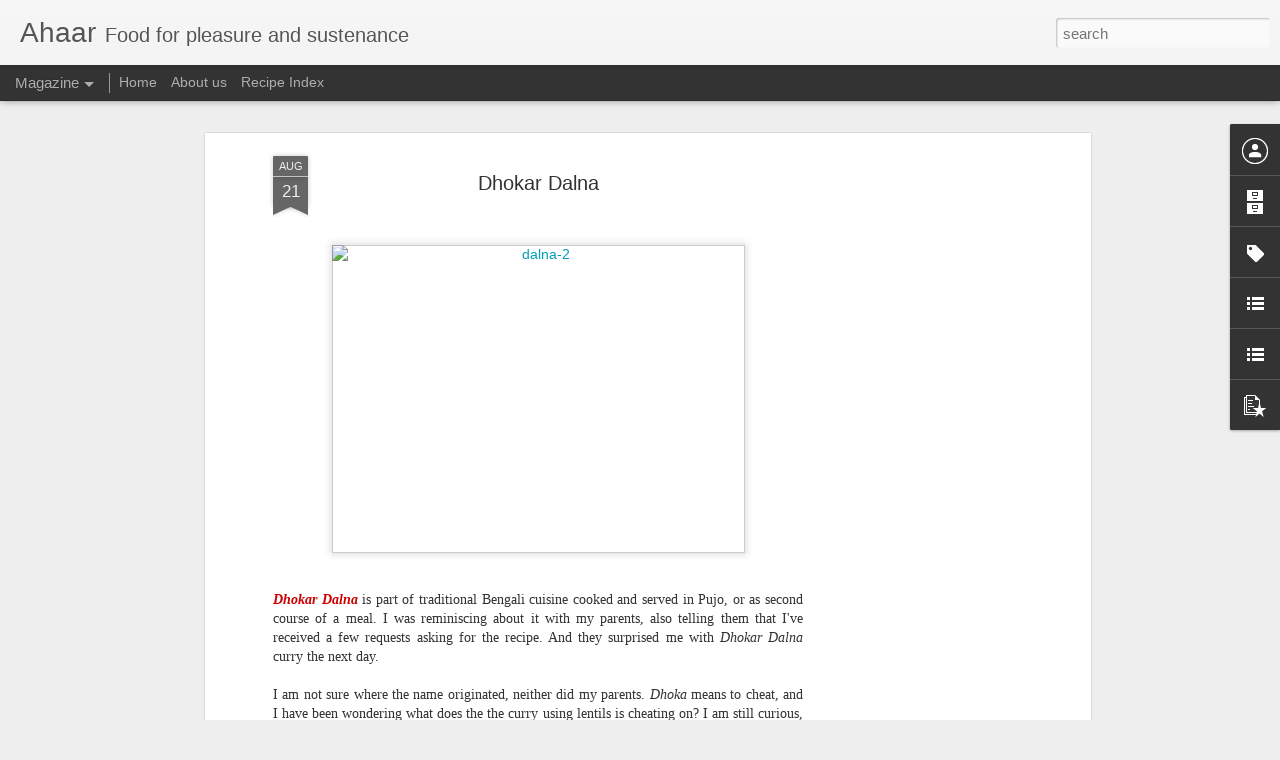

--- FILE ---
content_type: text/html; charset=utf-8
request_url: https://www.google.com/recaptcha/api2/aframe
body_size: 268
content:
<!DOCTYPE HTML><html><head><meta http-equiv="content-type" content="text/html; charset=UTF-8"></head><body><script nonce="os8Do4qWF3Bj1n5HKSHt6w">/** Anti-fraud and anti-abuse applications only. See google.com/recaptcha */ try{var clients={'sodar':'https://pagead2.googlesyndication.com/pagead/sodar?'};window.addEventListener("message",function(a){try{if(a.source===window.parent){var b=JSON.parse(a.data);var c=clients[b['id']];if(c){var d=document.createElement('img');d.src=c+b['params']+'&rc='+(localStorage.getItem("rc::a")?sessionStorage.getItem("rc::b"):"");window.document.body.appendChild(d);sessionStorage.setItem("rc::e",parseInt(sessionStorage.getItem("rc::e")||0)+1);localStorage.setItem("rc::h",'1769701551397');}}}catch(b){}});window.parent.postMessage("_grecaptcha_ready", "*");}catch(b){}</script></body></html>

--- FILE ---
content_type: text/javascript; charset=UTF-8
request_url: https://ahaar.blogspot.com/?v=0&action=initial&widgetId=Profile1&responseType=js&xssi_token=AOuZoY4BsvtwqfKDG2EtBXq9O5aOPaWKeA%3A1769624822195
body_size: -47
content:
try {
_WidgetManager._HandleControllerResult('Profile1', 'initial',{'title': 'Contributors', 'team': true, 'authors': [{'userUrl': 'https://www.blogger.com/profile/04247590438019264621', 'display-name': 'Aswin', 'profileLogo': '//www.blogger.com/img/logo-16.png'}, {'userUrl': 'https://www.blogger.com/profile/00626963378027285069', 'display-name': 'Mandira', 'profileLogo': '//www.blogger.com/img/logo-16.png'}], 'viewProfileMsg': 'View my complete profile', 'isDisplayable': true});
} catch (e) {
  if (typeof log != 'undefined') {
    log('HandleControllerResult failed: ' + e);
  }
}


--- FILE ---
content_type: text/javascript; charset=UTF-8
request_url: https://ahaar.blogspot.com/?v=0&action=initial&widgetId=Label1&responseType=js&xssi_token=AOuZoY4BsvtwqfKDG2EtBXq9O5aOPaWKeA%3A1769624822195
body_size: 1771
content:
try {
_WidgetManager._HandleControllerResult('Label1', 'initial',{'title': 'Labels', 'display': 'list', 'showFreqNumbers': false, 'labels': [{'name': 'almonds', 'count': 8, 'cssSize': 3, 'url': 'https://ahaar.blogspot.com/search/label/almonds'}, {'name': 'anniversary', 'count': 5, 'cssSize': 2, 'url': 'https://ahaar.blogspot.com/search/label/anniversary'}, {'name': 'Announcement', 'count': 7, 'cssSize': 3, 'url': 'https://ahaar.blogspot.com/search/label/Announcement'}, {'name': 'Apples', 'count': 3, 'cssSize': 2, 'url': 'https://ahaar.blogspot.com/search/label/Apples'}, {'name': 'Asparagus', 'count': 2, 'cssSize': 2, 'url': 'https://ahaar.blogspot.com/search/label/Asparagus'}, {'name': 'Aswin\x26#39;s Corner', 'count': 7, 'cssSize': 3, 'url': 'https://ahaar.blogspot.com/search/label/Aswin%27s%20Corner'}, {'name': 'Avacado', 'count': 1, 'cssSize': 1, 'url': 'https://ahaar.blogspot.com/search/label/Avacado'}, {'name': 'Awards', 'count': 1, 'cssSize': 1, 'url': 'https://ahaar.blogspot.com/search/label/Awards'}, {'name': 'Baking', 'count': 8, 'cssSize': 3, 'url': 'https://ahaar.blogspot.com/search/label/Baking'}, {'name': 'Banana', 'count': 10, 'cssSize': 3, 'url': 'https://ahaar.blogspot.com/search/label/Banana'}, {'name': 'barley', 'count': 1, 'cssSize': 1, 'url': 'https://ahaar.blogspot.com/search/label/barley'}, {'name': 'Beans', 'count': 10, 'cssSize': 3, 'url': 'https://ahaar.blogspot.com/search/label/Beans'}, {'name': 'Beetroot', 'count': 2, 'cssSize': 2, 'url': 'https://ahaar.blogspot.com/search/label/Beetroot'}, {'name': 'Bengali', 'count': 59, 'cssSize': 4, 'url': 'https://ahaar.blogspot.com/search/label/Bengali'}, {'name': 'berries', 'count': 1, 'cssSize': 1, 'url': 'https://ahaar.blogspot.com/search/label/berries'}, {'name': 'besan', 'count': 2, 'cssSize': 2, 'url': 'https://ahaar.blogspot.com/search/label/besan'}, {'name': 'birthday', 'count': 2, 'cssSize': 2, 'url': 'https://ahaar.blogspot.com/search/label/birthday'}, {'name': 'birthday cake', 'count': 5, 'cssSize': 2, 'url': 'https://ahaar.blogspot.com/search/label/birthday%20cake'}, {'name': 'Blog Event', 'count': 28, 'cssSize': 4, 'url': 'https://ahaar.blogspot.com/search/label/Blog%20Event'}, {'name': 'blueberries', 'count': 1, 'cssSize': 1, 'url': 'https://ahaar.blogspot.com/search/label/blueberries'}, {'name': 'bok choy', 'count': 1, 'cssSize': 1, 'url': 'https://ahaar.blogspot.com/search/label/bok%20choy'}, {'name': 'Bottlegourd', 'count': 4, 'cssSize': 2, 'url': 'https://ahaar.blogspot.com/search/label/Bottlegourd'}, {'name': 'Bread', 'count': 4, 'cssSize': 2, 'url': 'https://ahaar.blogspot.com/search/label/Bread'}, {'name': 'Breakfast', 'count': 21, 'cssSize': 4, 'url': 'https://ahaar.blogspot.com/search/label/Breakfast'}, {'name': 'Broccoli', 'count': 1, 'cssSize': 1, 'url': 'https://ahaar.blogspot.com/search/label/Broccoli'}, {'name': 'brunch', 'count': 3, 'cssSize': 2, 'url': 'https://ahaar.blogspot.com/search/label/brunch'}, {'name': 'Butternut Squash', 'count': 8, 'cssSize': 3, 'url': 'https://ahaar.blogspot.com/search/label/Butternut%20Squash'}, {'name': 'Cabbage', 'count': 1, 'cssSize': 1, 'url': 'https://ahaar.blogspot.com/search/label/Cabbage'}, {'name': 'cake', 'count': 9, 'cssSize': 3, 'url': 'https://ahaar.blogspot.com/search/label/cake'}, {'name': 'carrots', 'count': 7, 'cssSize': 3, 'url': 'https://ahaar.blogspot.com/search/label/carrots'}, {'name': 'Cauliflower', 'count': 8, 'cssSize': 3, 'url': 'https://ahaar.blogspot.com/search/label/Cauliflower'}, {'name': 'Chard', 'count': 1, 'cssSize': 1, 'url': 'https://ahaar.blogspot.com/search/label/Chard'}, {'name': 'Cheese', 'count': 6, 'cssSize': 2, 'url': 'https://ahaar.blogspot.com/search/label/Cheese'}, {'name': 'Chick Peas', 'count': 4, 'cssSize': 2, 'url': 'https://ahaar.blogspot.com/search/label/Chick%20Peas'}, {'name': 'Chicken', 'count': 35, 'cssSize': 4, 'url': 'https://ahaar.blogspot.com/search/label/Chicken'}, {'name': 'Chickpeas', 'count': 3, 'cssSize': 2, 'url': 'https://ahaar.blogspot.com/search/label/Chickpeas'}, {'name': 'Chocolate', 'count': 18, 'cssSize': 3, 'url': 'https://ahaar.blogspot.com/search/label/Chocolate'}, {'name': 'chutney', 'count': 2, 'cssSize': 2, 'url': 'https://ahaar.blogspot.com/search/label/chutney'}, {'name': 'Coconut', 'count': 14, 'cssSize': 3, 'url': 'https://ahaar.blogspot.com/search/label/Coconut'}, {'name': 'cookbook', 'count': 4, 'cssSize': 2, 'url': 'https://ahaar.blogspot.com/search/label/cookbook'}, {'name': 'cookies', 'count': 5, 'cssSize': 2, 'url': 'https://ahaar.blogspot.com/search/label/cookies'}, {'name': 'Cooking with Yotam', 'count': 5, 'cssSize': 2, 'url': 'https://ahaar.blogspot.com/search/label/Cooking%20with%20Yotam'}, {'name': 'corn', 'count': 3, 'cssSize': 2, 'url': 'https://ahaar.blogspot.com/search/label/corn'}, {'name': 'cucumber', 'count': 5, 'cssSize': 2, 'url': 'https://ahaar.blogspot.com/search/label/cucumber'}, {'name': 'Cupcake', 'count': 3, 'cssSize': 2, 'url': 'https://ahaar.blogspot.com/search/label/Cupcake'}, {'name': 'Curry', 'count': 11, 'cssSize': 3, 'url': 'https://ahaar.blogspot.com/search/label/Curry'}, {'name': 'Dairy', 'count': 43, 'cssSize': 4, 'url': 'https://ahaar.blogspot.com/search/label/Dairy'}, {'name': 'dal', 'count': 1, 'cssSize': 1, 'url': 'https://ahaar.blogspot.com/search/label/dal'}, {'name': 'Desserts/Sweets', 'count': 70, 'cssSize': 5, 'url': 'https://ahaar.blogspot.com/search/label/Desserts%2FSweets'}, {'name': 'diwali', 'count': 2, 'cssSize': 2, 'url': 'https://ahaar.blogspot.com/search/label/diwali'}, {'name': 'dosa', 'count': 1, 'cssSize': 1, 'url': 'https://ahaar.blogspot.com/search/label/dosa'}, {'name': 'drink', 'count': 1, 'cssSize': 1, 'url': 'https://ahaar.blogspot.com/search/label/drink'}, {'name': 'Egg', 'count': 12, 'cssSize': 3, 'url': 'https://ahaar.blogspot.com/search/label/Egg'}, {'name': 'Eggplant', 'count': 13, 'cssSize': 3, 'url': 'https://ahaar.blogspot.com/search/label/Eggplant'}, {'name': 'Farmers Market', 'count': 15, 'cssSize': 3, 'url': 'https://ahaar.blogspot.com/search/label/Farmers%20Market'}, {'name': 'Festival', 'count': 13, 'cssSize': 3, 'url': 'https://ahaar.blogspot.com/search/label/Festival'}, {'name': 'Fish', 'count': 33, 'cssSize': 4, 'url': 'https://ahaar.blogspot.com/search/label/Fish'}, {'name': 'Flour', 'count': 44, 'cssSize': 4, 'url': 'https://ahaar.blogspot.com/search/label/Flour'}, {'name': 'Food Related Article', 'count': 10, 'cssSize': 3, 'url': 'https://ahaar.blogspot.com/search/label/Food%20Related%20Article'}, {'name': 'Fruits', 'count': 32, 'cssSize': 4, 'url': 'https://ahaar.blogspot.com/search/label/Fruits'}, {'name': 'fusion', 'count': 4, 'cssSize': 2, 'url': 'https://ahaar.blogspot.com/search/label/fusion'}, {'name': 'Gardening', 'count': 7, 'cssSize': 3, 'url': 'https://ahaar.blogspot.com/search/label/Gardening'}, {'name': 'garlic', 'count': 2, 'cssSize': 2, 'url': 'https://ahaar.blogspot.com/search/label/garlic'}, {'name': 'GBP', 'count': 9, 'cssSize': 3, 'url': 'https://ahaar.blogspot.com/search/label/GBP'}, {'name': 'Gooseberries', 'count': 1, 'cssSize': 1, 'url': 'https://ahaar.blogspot.com/search/label/Gooseberries'}, {'name': 'Gourd', 'count': 1, 'cssSize': 1, 'url': 'https://ahaar.blogspot.com/search/label/Gourd'}, {'name': 'Grains', 'count': 7, 'cssSize': 3, 'url': 'https://ahaar.blogspot.com/search/label/Grains'}, {'name': 'Green Chilli', 'count': 3, 'cssSize': 2, 'url': 'https://ahaar.blogspot.com/search/label/Green%20Chilli'}, {'name': 'Green Peppers', 'count': 3, 'cssSize': 2, 'url': 'https://ahaar.blogspot.com/search/label/Green%20Peppers'}, {'name': 'greens', 'count': 6, 'cssSize': 2, 'url': 'https://ahaar.blogspot.com/search/label/greens'}, {'name': 'Healthy Series', 'count': 11, 'cssSize': 3, 'url': 'https://ahaar.blogspot.com/search/label/Healthy%20Series'}, {'name': 'herbs', 'count': 7, 'cssSize': 3, 'url': 'https://ahaar.blogspot.com/search/label/herbs'}, {'name': 'holidays', 'count': 3, 'cssSize': 2, 'url': 'https://ahaar.blogspot.com/search/label/holidays'}, {'name': 'homemade', 'count': 7, 'cssSize': 3, 'url': 'https://ahaar.blogspot.com/search/label/homemade'}, {'name': 'india', 'count': 1, 'cssSize': 1, 'url': 'https://ahaar.blogspot.com/search/label/india'}, {'name': 'Indian', 'count': 6, 'cssSize': 2, 'url': 'https://ahaar.blogspot.com/search/label/Indian'}, {'name': 'indian recipe', 'count': 26, 'cssSize': 4, 'url': 'https://ahaar.blogspot.com/search/label/indian%20recipe'}, {'name': 'Indian sweets', 'count': 15, 'cssSize': 3, 'url': 'https://ahaar.blogspot.com/search/label/Indian%20sweets'}, {'name': 'instant pot', 'count': 2, 'cssSize': 2, 'url': 'https://ahaar.blogspot.com/search/label/instant%20pot'}, {'name': 'International Food', 'count': 42, 'cssSize': 4, 'url': 'https://ahaar.blogspot.com/search/label/International%20Food'}, {'name': 'Jaggery', 'count': 2, 'cssSize': 2, 'url': 'https://ahaar.blogspot.com/search/label/Jaggery'}, {'name': 'Jam', 'count': 1, 'cssSize': 1, 'url': 'https://ahaar.blogspot.com/search/label/Jam'}, {'name': 'JFI', 'count': 17, 'cssSize': 3, 'url': 'https://ahaar.blogspot.com/search/label/JFI'}, {'name': 'kale', 'count': 3, 'cssSize': 2, 'url': 'https://ahaar.blogspot.com/search/label/kale'}, {'name': 'kid-friendly', 'count': 1, 'cssSize': 1, 'url': 'https://ahaar.blogspot.com/search/label/kid-friendly'}, {'name': 'kids', 'count': 1, 'cssSize': 1, 'url': 'https://ahaar.blogspot.com/search/label/kids'}, {'name': 'Kitchen', 'count': 2, 'cssSize': 2, 'url': 'https://ahaar.blogspot.com/search/label/Kitchen'}, {'name': 'Lamb', 'count': 3, 'cssSize': 2, 'url': 'https://ahaar.blogspot.com/search/label/Lamb'}, {'name': 'lemons', 'count': 4, 'cssSize': 2, 'url': 'https://ahaar.blogspot.com/search/label/lemons'}, {'name': 'Lentils', 'count': 41, 'cssSize': 4, 'url': 'https://ahaar.blogspot.com/search/label/Lentils'}, {'name': 'making from scratch', 'count': 15, 'cssSize': 3, 'url': 'https://ahaar.blogspot.com/search/label/making%20from%20scratch'}, {'name': 'Mango', 'count': 13, 'cssSize': 3, 'url': 'https://ahaar.blogspot.com/search/label/Mango'}, {'name': 'Meme', 'count': 1, 'cssSize': 1, 'url': 'https://ahaar.blogspot.com/search/label/Meme'}, {'name': 'mint', 'count': 1, 'cssSize': 1, 'url': 'https://ahaar.blogspot.com/search/label/mint'}, {'name': 'Moong Dal', 'count': 4, 'cssSize': 2, 'url': 'https://ahaar.blogspot.com/search/label/Moong%20Dal'}, {'name': 'Muffins', 'count': 4, 'cssSize': 2, 'url': 'https://ahaar.blogspot.com/search/label/Muffins'}, {'name': 'Mushrooms', 'count': 5, 'cssSize': 2, 'url': 'https://ahaar.blogspot.com/search/label/Mushrooms'}, {'name': 'Nature', 'count': 3, 'cssSize': 2, 'url': 'https://ahaar.blogspot.com/search/label/Nature'}, {'name': 'Non Vegetarian', 'count': 50, 'cssSize': 4, 'url': 'https://ahaar.blogspot.com/search/label/Non%20Vegetarian'}, {'name': 'Noodles', 'count': 2, 'cssSize': 2, 'url': 'https://ahaar.blogspot.com/search/label/Noodles'}, {'name': 'Nuts', 'count': 29, 'cssSize': 4, 'url': 'https://ahaar.blogspot.com/search/label/Nuts'}, {'name': 'Okra', 'count': 4, 'cssSize': 2, 'url': 'https://ahaar.blogspot.com/search/label/Okra'}, {'name': 'Onions', 'count': 10, 'cssSize': 3, 'url': 'https://ahaar.blogspot.com/search/label/Onions'}, {'name': 'Orange', 'count': 3, 'cssSize': 2, 'url': 'https://ahaar.blogspot.com/search/label/Orange'}, {'name': 'Pancakes', 'count': 2, 'cssSize': 2, 'url': 'https://ahaar.blogspot.com/search/label/Pancakes'}, {'name': 'paneer', 'count': 3, 'cssSize': 2, 'url': 'https://ahaar.blogspot.com/search/label/paneer'}, {'name': 'Pasta', 'count': 9, 'cssSize': 3, 'url': 'https://ahaar.blogspot.com/search/label/Pasta'}, {'name': 'pears', 'count': 3, 'cssSize': 2, 'url': 'https://ahaar.blogspot.com/search/label/pears'}, {'name': 'Peas', 'count': 4, 'cssSize': 2, 'url': 'https://ahaar.blogspot.com/search/label/Peas'}, {'name': 'peppers', 'count': 2, 'cssSize': 2, 'url': 'https://ahaar.blogspot.com/search/label/peppers'}, {'name': 'Personal', 'count': 50, 'cssSize': 4, 'url': 'https://ahaar.blogspot.com/search/label/Personal'}, {'name': 'Pesto', 'count': 2, 'cssSize': 2, 'url': 'https://ahaar.blogspot.com/search/label/Pesto'}, {'name': 'pizza', 'count': 2, 'cssSize': 2, 'url': 'https://ahaar.blogspot.com/search/label/pizza'}, {'name': 'pomegranate', 'count': 2, 'cssSize': 2, 'url': 'https://ahaar.blogspot.com/search/label/pomegranate'}, {'name': 'Potato', 'count': 25, 'cssSize': 4, 'url': 'https://ahaar.blogspot.com/search/label/Potato'}, {'name': 'Pulao Series', 'count': 4, 'cssSize': 2, 'url': 'https://ahaar.blogspot.com/search/label/Pulao%20Series'}, {'name': 'Pumpkin', 'count': 4, 'cssSize': 2, 'url': 'https://ahaar.blogspot.com/search/label/Pumpkin'}, {'name': 'Quick Fix', 'count': 2, 'cssSize': 2, 'url': 'https://ahaar.blogspot.com/search/label/Quick%20Fix'}, {'name': 'Quiz', 'count': 1, 'cssSize': 1, 'url': 'https://ahaar.blogspot.com/search/label/Quiz'}, {'name': 'Radish', 'count': 1, 'cssSize': 1, 'url': 'https://ahaar.blogspot.com/search/label/Radish'}, {'name': 'Rakhi', 'count': 1, 'cssSize': 1, 'url': 'https://ahaar.blogspot.com/search/label/Rakhi'}, {'name': 'Rasam', 'count': 3, 'cssSize': 2, 'url': 'https://ahaar.blogspot.com/search/label/Rasam'}, {'name': 'Rava', 'count': 2, 'cssSize': 2, 'url': 'https://ahaar.blogspot.com/search/label/Rava'}, {'name': 'raviolis', 'count': 1, 'cssSize': 1, 'url': 'https://ahaar.blogspot.com/search/label/raviolis'}, {'name': 'Restaurant Review', 'count': 2, 'cssSize': 2, 'url': 'https://ahaar.blogspot.com/search/label/Restaurant%20Review'}, {'name': 'Review', 'count': 3, 'cssSize': 2, 'url': 'https://ahaar.blogspot.com/search/label/Review'}, {'name': 'Rice', 'count': 32, 'cssSize': 4, 'url': 'https://ahaar.blogspot.com/search/label/Rice'}, {'name': 'Roundup', 'count': 3, 'cssSize': 2, 'url': 'https://ahaar.blogspot.com/search/label/Roundup'}, {'name': 'Saffron', 'count': 4, 'cssSize': 2, 'url': 'https://ahaar.blogspot.com/search/label/Saffron'}, {'name': 'Salad', 'count': 14, 'cssSize': 3, 'url': 'https://ahaar.blogspot.com/search/label/Salad'}, {'name': 'Salmon', 'count': 3, 'cssSize': 2, 'url': 'https://ahaar.blogspot.com/search/label/Salmon'}, {'name': 'Shallots', 'count': 1, 'cssSize': 1, 'url': 'https://ahaar.blogspot.com/search/label/Shallots'}, {'name': 'Shrimp', 'count': 5, 'cssSize': 2, 'url': 'https://ahaar.blogspot.com/search/label/Shrimp'}, {'name': 'Side Dish', 'count': 62, 'cssSize': 4, 'url': 'https://ahaar.blogspot.com/search/label/Side%20Dish'}, {'name': 'Snack', 'count': 12, 'cssSize': 3, 'url': 'https://ahaar.blogspot.com/search/label/Snack'}, {'name': 'Soup', 'count': 15, 'cssSize': 3, 'url': 'https://ahaar.blogspot.com/search/label/Soup'}, {'name': 'spice', 'count': 4, 'cssSize': 2, 'url': 'https://ahaar.blogspot.com/search/label/spice'}, {'name': 'Spinach', 'count': 7, 'cssSize': 3, 'url': 'https://ahaar.blogspot.com/search/label/Spinach'}, {'name': 'Squash', 'count': 6, 'cssSize': 2, 'url': 'https://ahaar.blogspot.com/search/label/Squash'}, {'name': 'Stir-fry', 'count': 7, 'cssSize': 3, 'url': 'https://ahaar.blogspot.com/search/label/Stir-fry'}, {'name': 'strawberry', 'count': 2, 'cssSize': 2, 'url': 'https://ahaar.blogspot.com/search/label/strawberry'}, {'name': 'Summer', 'count': 9, 'cssSize': 3, 'url': 'https://ahaar.blogspot.com/search/label/Summer'}, {'name': 'Sweet Potato', 'count': 5, 'cssSize': 2, 'url': 'https://ahaar.blogspot.com/search/label/Sweet%20Potato'}, {'name': 'Tanjore Marathi', 'count': 10, 'cssSize': 3, 'url': 'https://ahaar.blogspot.com/search/label/Tanjore%20Marathi'}, {'name': 'Tapioca', 'count': 1, 'cssSize': 1, 'url': 'https://ahaar.blogspot.com/search/label/Tapioca'}, {'name': 'Tofu', 'count': 9, 'cssSize': 3, 'url': 'https://ahaar.blogspot.com/search/label/Tofu'}, {'name': 'Tomato', 'count': 20, 'cssSize': 3, 'url': 'https://ahaar.blogspot.com/search/label/Tomato'}, {'name': 'traditional', 'count': 1, 'cssSize': 1, 'url': 'https://ahaar.blogspot.com/search/label/traditional'}, {'name': 'travel', 'count': 1, 'cssSize': 1, 'url': 'https://ahaar.blogspot.com/search/label/travel'}, {'name': 'vacation', 'count': 2, 'cssSize': 2, 'url': 'https://ahaar.blogspot.com/search/label/vacation'}, {'name': 'VCC', 'count': 1, 'cssSize': 1, 'url': 'https://ahaar.blogspot.com/search/label/VCC'}, {'name': 'Vegetables', 'count': 127, 'cssSize': 5, 'url': 'https://ahaar.blogspot.com/search/label/Vegetables'}, {'name': 'vegetarian', 'count': 23, 'cssSize': 4, 'url': 'https://ahaar.blogspot.com/search/label/vegetarian'}, {'name': 'Vermicelli', 'count': 2, 'cssSize': 2, 'url': 'https://ahaar.blogspot.com/search/label/Vermicelli'}, {'name': 'Watermelons', 'count': 3, 'cssSize': 2, 'url': 'https://ahaar.blogspot.com/search/label/Watermelons'}, {'name': 'Winter', 'count': 2, 'cssSize': 2, 'url': 'https://ahaar.blogspot.com/search/label/Winter'}, {'name': 'Yogurt', 'count': 14, 'cssSize': 3, 'url': 'https://ahaar.blogspot.com/search/label/Yogurt'}, {'name': 'Zucchini', 'count': 5, 'cssSize': 2, 'url': 'https://ahaar.blogspot.com/search/label/Zucchini'}]});
} catch (e) {
  if (typeof log != 'undefined') {
    log('HandleControllerResult failed: ' + e);
  }
}


--- FILE ---
content_type: text/javascript; charset=UTF-8
request_url: https://ahaar.blogspot.com/?v=0&action=initial&widgetId=PopularPosts1&responseType=js&xssi_token=AOuZoY4BsvtwqfKDG2EtBXq9O5aOPaWKeA%3A1769624822195
body_size: 771
content:
try {
_WidgetManager._HandleControllerResult('PopularPosts1', 'initial',{'title': 'Popular Posts', 'showSnippets': true, 'showThumbnails': true, 'thumbnailSize': 72, 'showAuthor': false, 'showDate': false, 'posts': [{'id': '1478769297400593289', 'title': 'Celebrate with an ice-cream cake ', 'href': 'https://ahaar.blogspot.com/2019/06/celebrate-with-ice-cream-cake.html', 'snippet': '       The  longer you stay away, the harder it is to come back. That has been the case for me with blogging. Once it became infrequent, the...', 'featuredImage': 'https://lh3.googleusercontent.com/blogger_img_proxy/AEn0k_vmqt7IIxEihNCPk-A1HhJkPnvUHONZ-HeDNNQ6hIzVZNVdcNoGS8M7aq3xMMj3zkdnmFlbud2gOZUEBcKC04TZhj5TZMdvNi_8Ueic09rDsY1aY9_plu-W2WPKY9sTHcgdwoo'}, {'id': '1895507931199169408', 'title': 'JFI:Banana', 'href': 'https://ahaar.blogspot.com/2007/09/jfibanana.html', 'snippet': 'It\x26#39;s  time for me to host this month\x26#39;s Jihva for Ingredients . This was started by Indira of Mahanandi  and I thank Indira for the o...', 'thumbnail': 'https://blogger.googleusercontent.com/img/b/R29vZ2xl/AVvXsEjTs1hd7OtZ9Rce5pHE3-dsZeSiZxSj-lqXWsK1eTsi8ldaj1gTRpPnfagUznL9PZ1kzGHJpiu8J0Vb1uoCP6JcBJN5vTsVC_R3-dqMMqyD_5tqNjGkndI8Xanw4jfQ9JOf2i9T/s72-c/JFI+logo.jpg', 'featuredImage': 'https://blogger.googleusercontent.com/img/b/R29vZ2xl/AVvXsEjTs1hd7OtZ9Rce5pHE3-dsZeSiZxSj-lqXWsK1eTsi8ldaj1gTRpPnfagUznL9PZ1kzGHJpiu8J0Vb1uoCP6JcBJN5vTsVC_R3-dqMMqyD_5tqNjGkndI8Xanw4jfQ9JOf2i9T/s320/JFI+logo.jpg'}, {'id': '7977098194110477824', 'title': 'Ottolenghi\x27s saffron, cardamom and wine poached pears', 'href': 'https://ahaar.blogspot.com/2015/12/ottolenghis-saffron-cardamom-and-wine.html', 'snippet': '        This  is a recipe that makes any occasion special. And when you are cooking it, it makes the entire house smell wonderful too with t...', 'featuredImage': 'https://lh3.googleusercontent.com/blogger_img_proxy/AEn0k_t33LjnwbIyKYZwkE3a9-Rgm8eZDP_y7ECl89B1LXfzhLlLiThommhQgdMvHlEQTmd6iORgVpjCodLk5UWwwZ-By-Q1aEETejXVvPvoo-7uVj9TV2nVIPQ_WRc4_6PBtoM'}]});
} catch (e) {
  if (typeof log != 'undefined') {
    log('HandleControllerResult failed: ' + e);
  }
}


--- FILE ---
content_type: text/javascript; charset=UTF-8
request_url: https://ahaar.blogspot.com/?v=0&action=initial&widgetId=PopularPosts1&responseType=js&xssi_token=AOuZoY4BsvtwqfKDG2EtBXq9O5aOPaWKeA%3A1769624822195
body_size: 775
content:
try {
_WidgetManager._HandleControllerResult('PopularPosts1', 'initial',{'title': 'Popular Posts', 'showSnippets': true, 'showThumbnails': true, 'thumbnailSize': 72, 'showAuthor': false, 'showDate': false, 'posts': [{'id': '1478769297400593289', 'title': 'Celebrate with an ice-cream cake ', 'href': 'https://ahaar.blogspot.com/2019/06/celebrate-with-ice-cream-cake.html', 'snippet': '       The  longer you stay away, the harder it is to come back. That has been the case for me with blogging. Once it became infrequent, the...', 'featuredImage': 'https://lh3.googleusercontent.com/blogger_img_proxy/AEn0k_vmqt7IIxEihNCPk-A1HhJkPnvUHONZ-HeDNNQ6hIzVZNVdcNoGS8M7aq3xMMj3zkdnmFlbud2gOZUEBcKC04TZhj5TZMdvNi_8Ueic09rDsY1aY9_plu-W2WPKY9sTHcgdwoo'}, {'id': '1895507931199169408', 'title': 'JFI:Banana', 'href': 'https://ahaar.blogspot.com/2007/09/jfibanana.html', 'snippet': 'It\x26#39;s  time for me to host this month\x26#39;s Jihva for Ingredients . This was started by Indira of Mahanandi  and I thank Indira for the o...', 'thumbnail': 'https://blogger.googleusercontent.com/img/b/R29vZ2xl/AVvXsEjTs1hd7OtZ9Rce5pHE3-dsZeSiZxSj-lqXWsK1eTsi8ldaj1gTRpPnfagUznL9PZ1kzGHJpiu8J0Vb1uoCP6JcBJN5vTsVC_R3-dqMMqyD_5tqNjGkndI8Xanw4jfQ9JOf2i9T/s72-c/JFI+logo.jpg', 'featuredImage': 'https://blogger.googleusercontent.com/img/b/R29vZ2xl/AVvXsEjTs1hd7OtZ9Rce5pHE3-dsZeSiZxSj-lqXWsK1eTsi8ldaj1gTRpPnfagUznL9PZ1kzGHJpiu8J0Vb1uoCP6JcBJN5vTsVC_R3-dqMMqyD_5tqNjGkndI8Xanw4jfQ9JOf2i9T/s320/JFI+logo.jpg'}, {'id': '7977098194110477824', 'title': 'Ottolenghi\x27s saffron, cardamom and wine poached pears', 'href': 'https://ahaar.blogspot.com/2015/12/ottolenghis-saffron-cardamom-and-wine.html', 'snippet': '        This  is a recipe that makes any occasion special. And when you are cooking it, it makes the entire house smell wonderful too with t...', 'featuredImage': 'https://lh3.googleusercontent.com/blogger_img_proxy/AEn0k_t33LjnwbIyKYZwkE3a9-Rgm8eZDP_y7ECl89B1LXfzhLlLiThommhQgdMvHlEQTmd6iORgVpjCodLk5UWwwZ-By-Q1aEETejXVvPvoo-7uVj9TV2nVIPQ_WRc4_6PBtoM'}]});
} catch (e) {
  if (typeof log != 'undefined') {
    log('HandleControllerResult failed: ' + e);
  }
}


--- FILE ---
content_type: text/javascript; charset=UTF-8
request_url: https://ahaar.blogspot.com/?v=0&action=initial&widgetId=Profile1&responseType=js&xssi_token=AOuZoY4BsvtwqfKDG2EtBXq9O5aOPaWKeA%3A1769624822195
body_size: -51
content:
try {
_WidgetManager._HandleControllerResult('Profile1', 'initial',{'title': 'Contributors', 'team': true, 'authors': [{'userUrl': 'https://www.blogger.com/profile/04247590438019264621', 'display-name': 'Aswin', 'profileLogo': '//www.blogger.com/img/logo-16.png'}, {'userUrl': 'https://www.blogger.com/profile/00626963378027285069', 'display-name': 'Mandira', 'profileLogo': '//www.blogger.com/img/logo-16.png'}], 'viewProfileMsg': 'View my complete profile', 'isDisplayable': true});
} catch (e) {
  if (typeof log != 'undefined') {
    log('HandleControllerResult failed: ' + e);
  }
}


--- FILE ---
content_type: text/javascript; charset=UTF-8
request_url: https://ahaar.blogspot.com/?v=0&action=initial&widgetId=LinkList2&responseType=js&xssi_token=AOuZoY4BsvtwqfKDG2EtBXq9O5aOPaWKeA%3A1769624822195
body_size: 81
content:
try {
_WidgetManager._HandleControllerResult('LinkList2', 'initial',{'title': 'Blogs of Interest', 'sorting': 'alpha', 'shownum': -1, 'links': [{'name': '3 Quarks Daily', 'target': 'http://www.3quarksdaily.com/'}, {'name': 'Amardeep Singh', 'target': 'http://www.lehigh.edu/~amsp/blog.html'}, {'name': 'Amitava Kumar', 'target': 'http://amitavakumar.blogsome.com/'}, {'name': 'Arrey Baba', 'target': 'http://www.parmesh.net/blog.html'}, {'name': 'Bollyspace', 'target': 'http://bollyspace.blogspot.com/'}, {'name': 'Bollyspace 2.0', 'target': 'http://bollyspace.wordpress.com/'}, {'name': 'Chapati Mystery', 'target': 'http://www.chapatimystery.com/'}, {'name': 'How the Other Half Lives', 'target': 'http://theotherindia.org/'}, {'name': 'India Uncut', 'target': 'http://www.indiauncut.blogspot.com/'}, {'name': 'Indianwriting', 'target': 'http://indianwriting.blogspot.com/'}, {'name': 'Kinescope', 'target': 'http://kinescope.wordpress.com/'}, {'name': 'Sepia Mutiny', 'target': 'http://www.sepiamutiny.com/'}]});
} catch (e) {
  if (typeof log != 'undefined') {
    log('HandleControllerResult failed: ' + e);
  }
}


--- FILE ---
content_type: text/javascript; charset=UTF-8
request_url: https://ahaar.blogspot.com/?v=0&action=initial&widgetId=Label1&responseType=js&xssi_token=AOuZoY4BsvtwqfKDG2EtBXq9O5aOPaWKeA%3A1769624822195
body_size: 1775
content:
try {
_WidgetManager._HandleControllerResult('Label1', 'initial',{'title': 'Labels', 'display': 'list', 'showFreqNumbers': false, 'labels': [{'name': 'almonds', 'count': 8, 'cssSize': 3, 'url': 'https://ahaar.blogspot.com/search/label/almonds'}, {'name': 'anniversary', 'count': 5, 'cssSize': 2, 'url': 'https://ahaar.blogspot.com/search/label/anniversary'}, {'name': 'Announcement', 'count': 7, 'cssSize': 3, 'url': 'https://ahaar.blogspot.com/search/label/Announcement'}, {'name': 'Apples', 'count': 3, 'cssSize': 2, 'url': 'https://ahaar.blogspot.com/search/label/Apples'}, {'name': 'Asparagus', 'count': 2, 'cssSize': 2, 'url': 'https://ahaar.blogspot.com/search/label/Asparagus'}, {'name': 'Aswin\x26#39;s Corner', 'count': 7, 'cssSize': 3, 'url': 'https://ahaar.blogspot.com/search/label/Aswin%27s%20Corner'}, {'name': 'Avacado', 'count': 1, 'cssSize': 1, 'url': 'https://ahaar.blogspot.com/search/label/Avacado'}, {'name': 'Awards', 'count': 1, 'cssSize': 1, 'url': 'https://ahaar.blogspot.com/search/label/Awards'}, {'name': 'Baking', 'count': 8, 'cssSize': 3, 'url': 'https://ahaar.blogspot.com/search/label/Baking'}, {'name': 'Banana', 'count': 10, 'cssSize': 3, 'url': 'https://ahaar.blogspot.com/search/label/Banana'}, {'name': 'barley', 'count': 1, 'cssSize': 1, 'url': 'https://ahaar.blogspot.com/search/label/barley'}, {'name': 'Beans', 'count': 10, 'cssSize': 3, 'url': 'https://ahaar.blogspot.com/search/label/Beans'}, {'name': 'Beetroot', 'count': 2, 'cssSize': 2, 'url': 'https://ahaar.blogspot.com/search/label/Beetroot'}, {'name': 'Bengali', 'count': 59, 'cssSize': 4, 'url': 'https://ahaar.blogspot.com/search/label/Bengali'}, {'name': 'berries', 'count': 1, 'cssSize': 1, 'url': 'https://ahaar.blogspot.com/search/label/berries'}, {'name': 'besan', 'count': 2, 'cssSize': 2, 'url': 'https://ahaar.blogspot.com/search/label/besan'}, {'name': 'birthday', 'count': 2, 'cssSize': 2, 'url': 'https://ahaar.blogspot.com/search/label/birthday'}, {'name': 'birthday cake', 'count': 5, 'cssSize': 2, 'url': 'https://ahaar.blogspot.com/search/label/birthday%20cake'}, {'name': 'Blog Event', 'count': 28, 'cssSize': 4, 'url': 'https://ahaar.blogspot.com/search/label/Blog%20Event'}, {'name': 'blueberries', 'count': 1, 'cssSize': 1, 'url': 'https://ahaar.blogspot.com/search/label/blueberries'}, {'name': 'bok choy', 'count': 1, 'cssSize': 1, 'url': 'https://ahaar.blogspot.com/search/label/bok%20choy'}, {'name': 'Bottlegourd', 'count': 4, 'cssSize': 2, 'url': 'https://ahaar.blogspot.com/search/label/Bottlegourd'}, {'name': 'Bread', 'count': 4, 'cssSize': 2, 'url': 'https://ahaar.blogspot.com/search/label/Bread'}, {'name': 'Breakfast', 'count': 21, 'cssSize': 4, 'url': 'https://ahaar.blogspot.com/search/label/Breakfast'}, {'name': 'Broccoli', 'count': 1, 'cssSize': 1, 'url': 'https://ahaar.blogspot.com/search/label/Broccoli'}, {'name': 'brunch', 'count': 3, 'cssSize': 2, 'url': 'https://ahaar.blogspot.com/search/label/brunch'}, {'name': 'Butternut Squash', 'count': 8, 'cssSize': 3, 'url': 'https://ahaar.blogspot.com/search/label/Butternut%20Squash'}, {'name': 'Cabbage', 'count': 1, 'cssSize': 1, 'url': 'https://ahaar.blogspot.com/search/label/Cabbage'}, {'name': 'cake', 'count': 9, 'cssSize': 3, 'url': 'https://ahaar.blogspot.com/search/label/cake'}, {'name': 'carrots', 'count': 7, 'cssSize': 3, 'url': 'https://ahaar.blogspot.com/search/label/carrots'}, {'name': 'Cauliflower', 'count': 8, 'cssSize': 3, 'url': 'https://ahaar.blogspot.com/search/label/Cauliflower'}, {'name': 'Chard', 'count': 1, 'cssSize': 1, 'url': 'https://ahaar.blogspot.com/search/label/Chard'}, {'name': 'Cheese', 'count': 6, 'cssSize': 2, 'url': 'https://ahaar.blogspot.com/search/label/Cheese'}, {'name': 'Chick Peas', 'count': 4, 'cssSize': 2, 'url': 'https://ahaar.blogspot.com/search/label/Chick%20Peas'}, {'name': 'Chicken', 'count': 35, 'cssSize': 4, 'url': 'https://ahaar.blogspot.com/search/label/Chicken'}, {'name': 'Chickpeas', 'count': 3, 'cssSize': 2, 'url': 'https://ahaar.blogspot.com/search/label/Chickpeas'}, {'name': 'Chocolate', 'count': 18, 'cssSize': 3, 'url': 'https://ahaar.blogspot.com/search/label/Chocolate'}, {'name': 'chutney', 'count': 2, 'cssSize': 2, 'url': 'https://ahaar.blogspot.com/search/label/chutney'}, {'name': 'Coconut', 'count': 14, 'cssSize': 3, 'url': 'https://ahaar.blogspot.com/search/label/Coconut'}, {'name': 'cookbook', 'count': 4, 'cssSize': 2, 'url': 'https://ahaar.blogspot.com/search/label/cookbook'}, {'name': 'cookies', 'count': 5, 'cssSize': 2, 'url': 'https://ahaar.blogspot.com/search/label/cookies'}, {'name': 'Cooking with Yotam', 'count': 5, 'cssSize': 2, 'url': 'https://ahaar.blogspot.com/search/label/Cooking%20with%20Yotam'}, {'name': 'corn', 'count': 3, 'cssSize': 2, 'url': 'https://ahaar.blogspot.com/search/label/corn'}, {'name': 'cucumber', 'count': 5, 'cssSize': 2, 'url': 'https://ahaar.blogspot.com/search/label/cucumber'}, {'name': 'Cupcake', 'count': 3, 'cssSize': 2, 'url': 'https://ahaar.blogspot.com/search/label/Cupcake'}, {'name': 'Curry', 'count': 11, 'cssSize': 3, 'url': 'https://ahaar.blogspot.com/search/label/Curry'}, {'name': 'Dairy', 'count': 43, 'cssSize': 4, 'url': 'https://ahaar.blogspot.com/search/label/Dairy'}, {'name': 'dal', 'count': 1, 'cssSize': 1, 'url': 'https://ahaar.blogspot.com/search/label/dal'}, {'name': 'Desserts/Sweets', 'count': 70, 'cssSize': 5, 'url': 'https://ahaar.blogspot.com/search/label/Desserts%2FSweets'}, {'name': 'diwali', 'count': 2, 'cssSize': 2, 'url': 'https://ahaar.blogspot.com/search/label/diwali'}, {'name': 'dosa', 'count': 1, 'cssSize': 1, 'url': 'https://ahaar.blogspot.com/search/label/dosa'}, {'name': 'drink', 'count': 1, 'cssSize': 1, 'url': 'https://ahaar.blogspot.com/search/label/drink'}, {'name': 'Egg', 'count': 12, 'cssSize': 3, 'url': 'https://ahaar.blogspot.com/search/label/Egg'}, {'name': 'Eggplant', 'count': 13, 'cssSize': 3, 'url': 'https://ahaar.blogspot.com/search/label/Eggplant'}, {'name': 'Farmers Market', 'count': 15, 'cssSize': 3, 'url': 'https://ahaar.blogspot.com/search/label/Farmers%20Market'}, {'name': 'Festival', 'count': 13, 'cssSize': 3, 'url': 'https://ahaar.blogspot.com/search/label/Festival'}, {'name': 'Fish', 'count': 33, 'cssSize': 4, 'url': 'https://ahaar.blogspot.com/search/label/Fish'}, {'name': 'Flour', 'count': 44, 'cssSize': 4, 'url': 'https://ahaar.blogspot.com/search/label/Flour'}, {'name': 'Food Related Article', 'count': 10, 'cssSize': 3, 'url': 'https://ahaar.blogspot.com/search/label/Food%20Related%20Article'}, {'name': 'Fruits', 'count': 32, 'cssSize': 4, 'url': 'https://ahaar.blogspot.com/search/label/Fruits'}, {'name': 'fusion', 'count': 4, 'cssSize': 2, 'url': 'https://ahaar.blogspot.com/search/label/fusion'}, {'name': 'Gardening', 'count': 7, 'cssSize': 3, 'url': 'https://ahaar.blogspot.com/search/label/Gardening'}, {'name': 'garlic', 'count': 2, 'cssSize': 2, 'url': 'https://ahaar.blogspot.com/search/label/garlic'}, {'name': 'GBP', 'count': 9, 'cssSize': 3, 'url': 'https://ahaar.blogspot.com/search/label/GBP'}, {'name': 'Gooseberries', 'count': 1, 'cssSize': 1, 'url': 'https://ahaar.blogspot.com/search/label/Gooseberries'}, {'name': 'Gourd', 'count': 1, 'cssSize': 1, 'url': 'https://ahaar.blogspot.com/search/label/Gourd'}, {'name': 'Grains', 'count': 7, 'cssSize': 3, 'url': 'https://ahaar.blogspot.com/search/label/Grains'}, {'name': 'Green Chilli', 'count': 3, 'cssSize': 2, 'url': 'https://ahaar.blogspot.com/search/label/Green%20Chilli'}, {'name': 'Green Peppers', 'count': 3, 'cssSize': 2, 'url': 'https://ahaar.blogspot.com/search/label/Green%20Peppers'}, {'name': 'greens', 'count': 6, 'cssSize': 2, 'url': 'https://ahaar.blogspot.com/search/label/greens'}, {'name': 'Healthy Series', 'count': 11, 'cssSize': 3, 'url': 'https://ahaar.blogspot.com/search/label/Healthy%20Series'}, {'name': 'herbs', 'count': 7, 'cssSize': 3, 'url': 'https://ahaar.blogspot.com/search/label/herbs'}, {'name': 'holidays', 'count': 3, 'cssSize': 2, 'url': 'https://ahaar.blogspot.com/search/label/holidays'}, {'name': 'homemade', 'count': 7, 'cssSize': 3, 'url': 'https://ahaar.blogspot.com/search/label/homemade'}, {'name': 'india', 'count': 1, 'cssSize': 1, 'url': 'https://ahaar.blogspot.com/search/label/india'}, {'name': 'Indian', 'count': 6, 'cssSize': 2, 'url': 'https://ahaar.blogspot.com/search/label/Indian'}, {'name': 'indian recipe', 'count': 26, 'cssSize': 4, 'url': 'https://ahaar.blogspot.com/search/label/indian%20recipe'}, {'name': 'Indian sweets', 'count': 15, 'cssSize': 3, 'url': 'https://ahaar.blogspot.com/search/label/Indian%20sweets'}, {'name': 'instant pot', 'count': 2, 'cssSize': 2, 'url': 'https://ahaar.blogspot.com/search/label/instant%20pot'}, {'name': 'International Food', 'count': 42, 'cssSize': 4, 'url': 'https://ahaar.blogspot.com/search/label/International%20Food'}, {'name': 'Jaggery', 'count': 2, 'cssSize': 2, 'url': 'https://ahaar.blogspot.com/search/label/Jaggery'}, {'name': 'Jam', 'count': 1, 'cssSize': 1, 'url': 'https://ahaar.blogspot.com/search/label/Jam'}, {'name': 'JFI', 'count': 17, 'cssSize': 3, 'url': 'https://ahaar.blogspot.com/search/label/JFI'}, {'name': 'kale', 'count': 3, 'cssSize': 2, 'url': 'https://ahaar.blogspot.com/search/label/kale'}, {'name': 'kid-friendly', 'count': 1, 'cssSize': 1, 'url': 'https://ahaar.blogspot.com/search/label/kid-friendly'}, {'name': 'kids', 'count': 1, 'cssSize': 1, 'url': 'https://ahaar.blogspot.com/search/label/kids'}, {'name': 'Kitchen', 'count': 2, 'cssSize': 2, 'url': 'https://ahaar.blogspot.com/search/label/Kitchen'}, {'name': 'Lamb', 'count': 3, 'cssSize': 2, 'url': 'https://ahaar.blogspot.com/search/label/Lamb'}, {'name': 'lemons', 'count': 4, 'cssSize': 2, 'url': 'https://ahaar.blogspot.com/search/label/lemons'}, {'name': 'Lentils', 'count': 41, 'cssSize': 4, 'url': 'https://ahaar.blogspot.com/search/label/Lentils'}, {'name': 'making from scratch', 'count': 15, 'cssSize': 3, 'url': 'https://ahaar.blogspot.com/search/label/making%20from%20scratch'}, {'name': 'Mango', 'count': 13, 'cssSize': 3, 'url': 'https://ahaar.blogspot.com/search/label/Mango'}, {'name': 'Meme', 'count': 1, 'cssSize': 1, 'url': 'https://ahaar.blogspot.com/search/label/Meme'}, {'name': 'mint', 'count': 1, 'cssSize': 1, 'url': 'https://ahaar.blogspot.com/search/label/mint'}, {'name': 'Moong Dal', 'count': 4, 'cssSize': 2, 'url': 'https://ahaar.blogspot.com/search/label/Moong%20Dal'}, {'name': 'Muffins', 'count': 4, 'cssSize': 2, 'url': 'https://ahaar.blogspot.com/search/label/Muffins'}, {'name': 'Mushrooms', 'count': 5, 'cssSize': 2, 'url': 'https://ahaar.blogspot.com/search/label/Mushrooms'}, {'name': 'Nature', 'count': 3, 'cssSize': 2, 'url': 'https://ahaar.blogspot.com/search/label/Nature'}, {'name': 'Non Vegetarian', 'count': 50, 'cssSize': 4, 'url': 'https://ahaar.blogspot.com/search/label/Non%20Vegetarian'}, {'name': 'Noodles', 'count': 2, 'cssSize': 2, 'url': 'https://ahaar.blogspot.com/search/label/Noodles'}, {'name': 'Nuts', 'count': 29, 'cssSize': 4, 'url': 'https://ahaar.blogspot.com/search/label/Nuts'}, {'name': 'Okra', 'count': 4, 'cssSize': 2, 'url': 'https://ahaar.blogspot.com/search/label/Okra'}, {'name': 'Onions', 'count': 10, 'cssSize': 3, 'url': 'https://ahaar.blogspot.com/search/label/Onions'}, {'name': 'Orange', 'count': 3, 'cssSize': 2, 'url': 'https://ahaar.blogspot.com/search/label/Orange'}, {'name': 'Pancakes', 'count': 2, 'cssSize': 2, 'url': 'https://ahaar.blogspot.com/search/label/Pancakes'}, {'name': 'paneer', 'count': 3, 'cssSize': 2, 'url': 'https://ahaar.blogspot.com/search/label/paneer'}, {'name': 'Pasta', 'count': 9, 'cssSize': 3, 'url': 'https://ahaar.blogspot.com/search/label/Pasta'}, {'name': 'pears', 'count': 3, 'cssSize': 2, 'url': 'https://ahaar.blogspot.com/search/label/pears'}, {'name': 'Peas', 'count': 4, 'cssSize': 2, 'url': 'https://ahaar.blogspot.com/search/label/Peas'}, {'name': 'peppers', 'count': 2, 'cssSize': 2, 'url': 'https://ahaar.blogspot.com/search/label/peppers'}, {'name': 'Personal', 'count': 50, 'cssSize': 4, 'url': 'https://ahaar.blogspot.com/search/label/Personal'}, {'name': 'Pesto', 'count': 2, 'cssSize': 2, 'url': 'https://ahaar.blogspot.com/search/label/Pesto'}, {'name': 'pizza', 'count': 2, 'cssSize': 2, 'url': 'https://ahaar.blogspot.com/search/label/pizza'}, {'name': 'pomegranate', 'count': 2, 'cssSize': 2, 'url': 'https://ahaar.blogspot.com/search/label/pomegranate'}, {'name': 'Potato', 'count': 25, 'cssSize': 4, 'url': 'https://ahaar.blogspot.com/search/label/Potato'}, {'name': 'Pulao Series', 'count': 4, 'cssSize': 2, 'url': 'https://ahaar.blogspot.com/search/label/Pulao%20Series'}, {'name': 'Pumpkin', 'count': 4, 'cssSize': 2, 'url': 'https://ahaar.blogspot.com/search/label/Pumpkin'}, {'name': 'Quick Fix', 'count': 2, 'cssSize': 2, 'url': 'https://ahaar.blogspot.com/search/label/Quick%20Fix'}, {'name': 'Quiz', 'count': 1, 'cssSize': 1, 'url': 'https://ahaar.blogspot.com/search/label/Quiz'}, {'name': 'Radish', 'count': 1, 'cssSize': 1, 'url': 'https://ahaar.blogspot.com/search/label/Radish'}, {'name': 'Rakhi', 'count': 1, 'cssSize': 1, 'url': 'https://ahaar.blogspot.com/search/label/Rakhi'}, {'name': 'Rasam', 'count': 3, 'cssSize': 2, 'url': 'https://ahaar.blogspot.com/search/label/Rasam'}, {'name': 'Rava', 'count': 2, 'cssSize': 2, 'url': 'https://ahaar.blogspot.com/search/label/Rava'}, {'name': 'raviolis', 'count': 1, 'cssSize': 1, 'url': 'https://ahaar.blogspot.com/search/label/raviolis'}, {'name': 'Restaurant Review', 'count': 2, 'cssSize': 2, 'url': 'https://ahaar.blogspot.com/search/label/Restaurant%20Review'}, {'name': 'Review', 'count': 3, 'cssSize': 2, 'url': 'https://ahaar.blogspot.com/search/label/Review'}, {'name': 'Rice', 'count': 32, 'cssSize': 4, 'url': 'https://ahaar.blogspot.com/search/label/Rice'}, {'name': 'Roundup', 'count': 3, 'cssSize': 2, 'url': 'https://ahaar.blogspot.com/search/label/Roundup'}, {'name': 'Saffron', 'count': 4, 'cssSize': 2, 'url': 'https://ahaar.blogspot.com/search/label/Saffron'}, {'name': 'Salad', 'count': 14, 'cssSize': 3, 'url': 'https://ahaar.blogspot.com/search/label/Salad'}, {'name': 'Salmon', 'count': 3, 'cssSize': 2, 'url': 'https://ahaar.blogspot.com/search/label/Salmon'}, {'name': 'Shallots', 'count': 1, 'cssSize': 1, 'url': 'https://ahaar.blogspot.com/search/label/Shallots'}, {'name': 'Shrimp', 'count': 5, 'cssSize': 2, 'url': 'https://ahaar.blogspot.com/search/label/Shrimp'}, {'name': 'Side Dish', 'count': 62, 'cssSize': 4, 'url': 'https://ahaar.blogspot.com/search/label/Side%20Dish'}, {'name': 'Snack', 'count': 12, 'cssSize': 3, 'url': 'https://ahaar.blogspot.com/search/label/Snack'}, {'name': 'Soup', 'count': 15, 'cssSize': 3, 'url': 'https://ahaar.blogspot.com/search/label/Soup'}, {'name': 'spice', 'count': 4, 'cssSize': 2, 'url': 'https://ahaar.blogspot.com/search/label/spice'}, {'name': 'Spinach', 'count': 7, 'cssSize': 3, 'url': 'https://ahaar.blogspot.com/search/label/Spinach'}, {'name': 'Squash', 'count': 6, 'cssSize': 2, 'url': 'https://ahaar.blogspot.com/search/label/Squash'}, {'name': 'Stir-fry', 'count': 7, 'cssSize': 3, 'url': 'https://ahaar.blogspot.com/search/label/Stir-fry'}, {'name': 'strawberry', 'count': 2, 'cssSize': 2, 'url': 'https://ahaar.blogspot.com/search/label/strawberry'}, {'name': 'Summer', 'count': 9, 'cssSize': 3, 'url': 'https://ahaar.blogspot.com/search/label/Summer'}, {'name': 'Sweet Potato', 'count': 5, 'cssSize': 2, 'url': 'https://ahaar.blogspot.com/search/label/Sweet%20Potato'}, {'name': 'Tanjore Marathi', 'count': 10, 'cssSize': 3, 'url': 'https://ahaar.blogspot.com/search/label/Tanjore%20Marathi'}, {'name': 'Tapioca', 'count': 1, 'cssSize': 1, 'url': 'https://ahaar.blogspot.com/search/label/Tapioca'}, {'name': 'Tofu', 'count': 9, 'cssSize': 3, 'url': 'https://ahaar.blogspot.com/search/label/Tofu'}, {'name': 'Tomato', 'count': 20, 'cssSize': 3, 'url': 'https://ahaar.blogspot.com/search/label/Tomato'}, {'name': 'traditional', 'count': 1, 'cssSize': 1, 'url': 'https://ahaar.blogspot.com/search/label/traditional'}, {'name': 'travel', 'count': 1, 'cssSize': 1, 'url': 'https://ahaar.blogspot.com/search/label/travel'}, {'name': 'vacation', 'count': 2, 'cssSize': 2, 'url': 'https://ahaar.blogspot.com/search/label/vacation'}, {'name': 'VCC', 'count': 1, 'cssSize': 1, 'url': 'https://ahaar.blogspot.com/search/label/VCC'}, {'name': 'Vegetables', 'count': 127, 'cssSize': 5, 'url': 'https://ahaar.blogspot.com/search/label/Vegetables'}, {'name': 'vegetarian', 'count': 23, 'cssSize': 4, 'url': 'https://ahaar.blogspot.com/search/label/vegetarian'}, {'name': 'Vermicelli', 'count': 2, 'cssSize': 2, 'url': 'https://ahaar.blogspot.com/search/label/Vermicelli'}, {'name': 'Watermelons', 'count': 3, 'cssSize': 2, 'url': 'https://ahaar.blogspot.com/search/label/Watermelons'}, {'name': 'Winter', 'count': 2, 'cssSize': 2, 'url': 'https://ahaar.blogspot.com/search/label/Winter'}, {'name': 'Yogurt', 'count': 14, 'cssSize': 3, 'url': 'https://ahaar.blogspot.com/search/label/Yogurt'}, {'name': 'Zucchini', 'count': 5, 'cssSize': 2, 'url': 'https://ahaar.blogspot.com/search/label/Zucchini'}]});
} catch (e) {
  if (typeof log != 'undefined') {
    log('HandleControllerResult failed: ' + e);
  }
}
